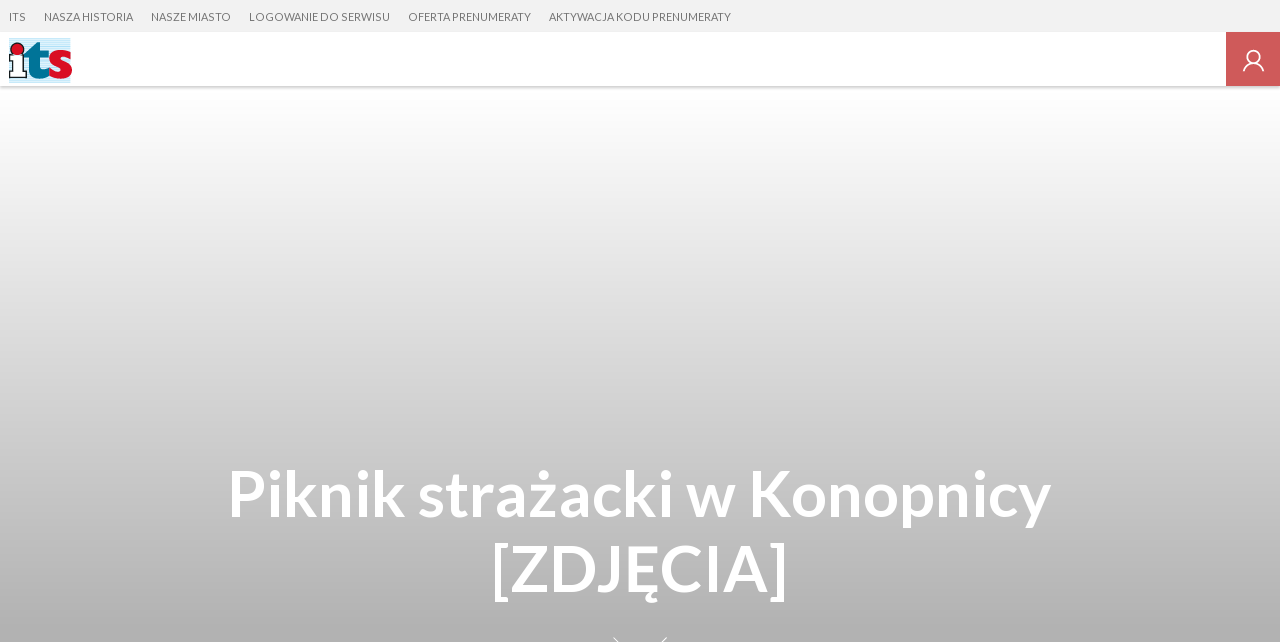

--- FILE ---
content_type: image/svg+xml
request_url: https://s-pt.ppstatic.pl/g/serwis_plus/ikony/przycisk_prawo.svg
body_size: 333
content:
<svg version="1.1" xmlns="http://www.w3.org/2000/svg" xmlns:xlink="http://www.w3.org/1999/xlink" x="0px" y="0px" width="24px" height="24px" viewBox="0 0 24 24" enable-background="new 0 0 24 24" xml:space="preserve"><path fill="#fff" d="M6.939,22.56c-0.111,0-0.226-0.043-0.312-0.129c-0.171-0.172-0.171-0.45,0-0.622L16.438,12L6.628,2.19 c-0.171-0.171-0.171-0.45,0-0.622c0.173-0.172,0.452-0.172,0.623,0l10.121,10.12c0.171,0.172,0.171,0.45,0,0.622L7.251,22.431 C7.164,22.517,7.053,22.56,6.939,22.56z"/></svg>

--- FILE ---
content_type: application/javascript
request_url: https://s-pt.ppstatic.pl/p/js/zabuto_calendar/zabuto_calendar_mod.js?59b783
body_size: 5927
content:
/**
 * Zabuto Calendar
 *
 * Dependencies
 * - jQuery (2.0.3)
 * - Twitter Bootstrap (3.0.2)
 */

if (typeof jQuery == 'undefined') {
    throw new Error('jQuery is not loaded');
}

/**
 * Create calendar
 *
 * @param options
 * @returns {*}
 */

jQuery.fn.zabuto_calendar = function (options) {
    var opts = jQuery.extend({}, jQuery.fn.zabuto_calendar_defaults(), options);
    var languageSettings = jQuery.fn.zabuto_calendar_language(opts.language);
    opts = jQuery.extend({}, opts, languageSettings);

    this.each(function () {
        var $calendarElement = jQuery(this);
        $calendarElement.attr('id', "zabuto_calendar_" + Math.floor(Math.random() * 99999).toString(36));

        $calendarElement.data('initYear', opts.year);
        $calendarElement.data('initMonth', opts.month);
        $calendarElement.data('monthLabels', opts.month_labels);
        $calendarElement.data('weekStartsOn', opts.weekstartson);
        $calendarElement.data('navIcons', opts.nav_icon);
        $calendarElement.data('dowLabels', opts.dow_labels);
        $calendarElement.data('showToday', opts.today);
        $calendarElement.data('showDays', opts.show_days);
        $calendarElement.data('showPrevious', opts.show_previous);
        $calendarElement.data('showNext', opts.show_next);
        $calendarElement.data('cellBorder', opts.cell_border);
        $calendarElement.data('jsonData', opts.data);
        $calendarElement.data('ajaxSettings', opts.ajax);
        $calendarElement.data('legendList', opts.legend);
        $calendarElement.data('actionFunction', opts.action);
        $calendarElement.data('actionNavFunction', opts.action_nav);

        drawCalendar();

        function drawCalendar() {
            var dateInitYear = parseInt($calendarElement.data('initYear'));
            var dateInitMonth = parseInt($calendarElement.data('initMonth')) - 1;
            var dateInitObj = new Date(dateInitYear, dateInitMonth, 1, 0, 0, 0, 0);
            $calendarElement.data('initDate', dateInitObj);

            var tableClassHtml = ($calendarElement.data('cellBorder') === true) ? ' table-bordered' : '';

            $tableObj = jQuery('<table class="table' + tableClassHtml + '"></table>');
            $tableObj = drawTable($calendarElement, $tableObj, dateInitObj.getFullYear(), dateInitObj.getMonth());

            $legendObj = drawLegend($calendarElement);

            var $containerHtml = jQuery('<div class="zabuto_calendar" id="' + $calendarElement.attr('id') + '"></div>');
            $containerHtml.append($tableObj);
            $containerHtml.append($legendObj);

            $calendarElement.append($containerHtml);

            var jsonData = $calendarElement.data('jsonData');
            if (false !== jsonData) {
                checkEvents($calendarElement, dateInitObj.getFullYear(), dateInitObj.getMonth());
            }
        }

        function drawTable($calendarElement, $tableObj, year, month) {
            var dateCurrObj = new Date(year, month, 1, 0, 0, 0, 0);
            $calendarElement.data('currDate', dateCurrObj);

            $tableObj.empty();
            $tableObj = appendMonthHeader($calendarElement, $tableObj, year, month);
            $tableObj = appendDayOfWeekHeader($calendarElement, $tableObj);
            $tableObj = appendDaysOfMonth($calendarElement, $tableObj, year, month);
            checkEvents($calendarElement, year, month);
            return $tableObj;
        }

        function drawLegend($calendarElement) {
            var $legendObj = jQuery('<div class="legend" id="' + $calendarElement.attr('id') + '_legend"></div>');
            var legend = $calendarElement.data('legendList');
            if (typeof(legend) == 'object' && legend.length > 0) {
                jQuery(legend).each(function (index, item) {
                    if (typeof(item) == 'object') {
                        if ('type' in item) {
                            var itemLabel = '';
                            if ('label' in item) {
                                itemLabel = item.label;
                            }

                            switch (item.type) {
                                case 'text':
                                    if (itemLabel !== '') {
                                        var itemBadge = '';
                                        if ('badge' in item) {
                                            if (typeof(item.classname) === 'undefined') {
                                                var badgeClassName = 'badge-event';
                                            } else {
                                                var badgeClassName = item.classname;
                                            }
                                            itemBadge = '<span class="badge ' + badgeClassName + '">' + item.badge + '</span> ';
                                        }
                                        $legendObj.append('<span class="legend-' + item.type + '">' + itemBadge + itemLabel + '</span>');
                                    }
                                    break;
                                case 'block':
                                    if (itemLabel !== '') {
                                        itemLabel = '<span>' + itemLabel + '</span>';
                                    }
                                    if (typeof(item.classname) === 'undefined') {
                                        var listClassName = 'event';
                                    } else {
                                        var listClassName = 'event-styled ' + item.classname;
                                    }
                                    $legendObj.append('<span class="legend-' + item.type + '"><ul class="legend"><li class="' + listClassName + '"></li></u>' + itemLabel + '</span>');
                                    break;
                                case 'list':
                                    if ('list' in item && typeof(item.list) == 'object' && item.list.length > 0) {
                                        var $legendUl = jQuery('<ul class="legend"></u>');
                                        jQuery(item.list).each(function (listIndex, listClassName) {
                                            $legendUl.append('<li class="' + listClassName + '"></li>');
                                        });
                                        $legendObj.append($legendUl);
                                    }
                                    break;
                                case 'spacer':
                                    $legendObj.append('<span class="legend-' + item.type + '"> </span>');
                                    break;

                            }
                        }
                    }
                });
            }

            return $legendObj;
        }

        function appendMonthHeader($calendarElement, $tableObj, year, month) {
            var navIcons = $calendarElement.data('navIcons');
            var $prevMonthNavIcon = jQuery('<span><span class="glyphicon glyphicon-chevron-left"></span></span>');
            var $nextMonthNavIcon = jQuery('<span><span class="glyphicon glyphicon-chevron-right"></span></span>');
            if (typeof(navIcons) === 'object') {
                if ('prev' in navIcons) {
                    $prevMonthNavIcon.html(navIcons.prev);
                }
                if ('next' in navIcons) {
                    $nextMonthNavIcon.html(navIcons.next);
                }
            }

            var prevIsValid = $calendarElement.data('showPrevious');
            if (typeof(prevIsValid) === 'number' || prevIsValid === false) {
                prevIsValid = checkMonthLimit($calendarElement.data('showPrevious'), true);
            }

            var $prevMonthNav = jQuery('<div class="calendar-month-navigation"></div>');
            $prevMonthNav.attr('id', $calendarElement.attr('id') + '_nav-prev');
            $prevMonthNav.data('navigation', 'prev');
            if (prevIsValid !== false) {
                prevMonth = (month - 1);
                prevYear = year;
                if (prevMonth == -1) {
                    prevYear = (prevYear - 1);
                    prevMonth = 11;
                }
                $prevMonthNav.data('to', {year: prevYear, month: (prevMonth + 1)});
                $prevMonthNav.append($prevMonthNavIcon);
                if (typeof($calendarElement.data('actionNavFunction')) === 'function') {
                    $prevMonthNav.click($calendarElement.data('actionNavFunction'));
                }
                $prevMonthNav.click(function (e) {
                    drawTable($calendarElement, $tableObj, prevYear, prevMonth);
                });
            }

            var nextIsValid = $calendarElement.data('showNext');
            if (typeof(nextIsValid) === 'number' || nextIsValid === false) {
                nextIsValid = checkMonthLimit($calendarElement.data('showNext'), false);
            }

            var $nextMonthNav = jQuery('<div class="calendar-month-navigation"></div>');
            $nextMonthNav.attr('id', $calendarElement.attr('id') + '_nav-next');
            $nextMonthNav.data('navigation', 'next');
            if (nextIsValid !== false) {
                nextMonth = (month + 1);
                nextYear = year;
                if (nextMonth == 12) {
                    nextYear = (nextYear + 1);
                    nextMonth = 0;
                }
                $nextMonthNav.data('to', {year: nextYear, month: (nextMonth + 1)});
                $nextMonthNav.append($nextMonthNavIcon);
                if (typeof($calendarElement.data('actionNavFunction')) === 'function') {
                    $nextMonthNav.click($calendarElement.data('actionNavFunction'));
                }
                $nextMonthNav.click(function (e) {
                    drawTable($calendarElement, $tableObj, nextYear, nextMonth);
                });
            }

            var monthLabels = $calendarElement.data('monthLabels');

            var $prevMonthCell = jQuery('<th></th>').append($prevMonthNav);
            var $nextMonthCell = jQuery('<th></th>').append($nextMonthNav);

            var $currMonthLabel = jQuery('<span>' + monthLabels[month] + ' ' + year + '</span>');
            $currMonthLabel.dblclick(function () {
                var dateInitObj = $calendarElement.data('initDate');
                drawTable($calendarElement, $tableObj, dateInitObj.getFullYear(), dateInitObj.getMonth());
            });

            var $currMonthCell = jQuery('<th colspan="5"></th>');
            $currMonthCell.append($currMonthLabel);

            var $monthHeaderRow = jQuery('<tr class="calendar-month-header"></tr>');
            $monthHeaderRow.append($prevMonthCell, $currMonthCell, $nextMonthCell);

            $tableObj.append($monthHeaderRow);
            return $tableObj;
        }

        function appendDayOfWeekHeader($calendarElement, $tableObj) {
            if ($calendarElement.data('showDays') === true) {
                var weekStartsOn = $calendarElement.data('weekStartsOn');
                var dowLabels = $calendarElement.data('dowLabels');
                if (weekStartsOn === 0) {
                    var dowFull = jQuery.extend([], dowLabels);
                    var sunArray = new Array(dowFull.pop());
                    dowLabels = sunArray.concat(dowFull);
                }

                var $dowHeaderRow = jQuery('<tr class="calendar-dow-header hide-for-small-down"></tr>');
                jQuery(dowLabels).each(function (index, value) {
                    $dowHeaderRow.append('<th>' + value + '</th>');
                });
                $tableObj.append($dowHeaderRow);
            }
            return $tableObj;
        }

        function appendDaysOfMonth($calendarElement, $tableObj, year, month) {
            var ajaxSettings = $calendarElement.data('ajaxSettings');
            var weeksInMonth = calcWeeksInMonth(year, month);
            var lastDayinMonth = calcLastDayInMonth(year, month);
            var firstDow = calcDayOfWeek(year, month, 1);
            var lastDow = calcDayOfWeek(year, month, lastDayinMonth);
            var currDayOfMonth = 1;

            var weekStartsOn = $calendarElement.data('weekStartsOn');
            if (weekStartsOn === 0) {
                if (lastDow == 6) {
                    weeksInMonth++;
                }
                if (firstDow == 6 && (lastDow == 0 || lastDow == 1 || lastDow == 5)) {
                    weeksInMonth--;
                }
                firstDow++;
                if (firstDow == 7) {
                    firstDow = 0;
                }
            }

            for (var wk = 0; wk < weeksInMonth; wk++) {
                var $dowRow = jQuery('<tr class="calendar-dow"></tr>');
                for (var dow = 0; dow < 7; dow++) {
                    if (dow < firstDow || currDayOfMonth > lastDayinMonth) {
                        $dowRow.append('<td></td>');
                    } else {
                        var dateId = $calendarElement.attr('id') + '_' + dateAsString(year, month, currDayOfMonth);
                        var dayId = dateId + '_day';

                        var $dayElement = jQuery('<div id="' + dayId + '" class="day" >' + currDayOfMonth + '</div>');
                        $dayElement.data('day', currDayOfMonth);

                        if ($calendarElement.data('showToday') === true) {
                            if (isToday(year, month, currDayOfMonth)) {
                                $dayElement.html('<span class="badge badge-today">' + currDayOfMonth + '</span>');
                                $dayElement.addClass("dzisiaj");
                            }
                        }

                        var $dowElement = jQuery('<td id="' + dateId + '"></td>');
                        $dowElement.append($dayElement);

                        $dowElement.data('date', dateAsString(year, month, currDayOfMonth));
                        $dowElement.data('hasEvent', false);

                        if (typeof($calendarElement.data('actionFunction')) === 'function') {
                            $dowElement.addClass('dow-clickable');
                            $dowElement.click(function () {
                                $calendarElement.data('selectedDate', jQuery(this).data('date'));
                            });
                            $dowElement.click($calendarElement.data('actionFunction'));
                        }

                        $dowRow.append($dowElement);

                        currDayOfMonth++;
                    }
                    if (dow == 6) {
                        firstDow = 0;
                    }
                }

                $tableObj.append($dowRow);
            }
            return $tableObj;
        }

        /* ----- Modal functions ----- */

        function createModal(id, title, body, footer) {
            var $modalHeaderButton = jQuery('<button type="button" class="close" data-dismiss="modal" aria-hidden="true">&times;</button>');
            var $modalHeaderTitle = jQuery('<h4 class="modal-title" id="' + id + '_modal_title">' + title + '</h4>');

            var $modalHeader = jQuery('<div class="modal-header"></div>');
            $modalHeader.append($modalHeaderButton);
            $modalHeader.append($modalHeaderTitle);

            var $modalBody = jQuery('<div class="modal-body" id="' + id + '_modal_body">' + body + '</div>');

            var $modalFooter = jQuery('<div class="modal-footer" id="' + id + '_modal_footer"></div>');
            if (typeof(footer) !== 'undefined') {
                var $modalFooterAddOn = jQuery('<div>' + footer + '</div>');
                $modalFooter.append($modalFooterAddOn);
            }

            var $modalContent = jQuery('<div class="modal-content"></div>');
            $modalContent.append($modalHeader);
            $modalContent.append($modalBody);
            $modalContent.append($modalFooter);

            var $modalDialog = jQuery('<div class="modal-dialog"></div>');
            $modalDialog.append($modalContent);

            var $modalFade = jQuery('<div class="modal fade" id="' + id + '_modal" tabindex="-1" role="dialog" aria-labelledby="' + id + '_modal_title" aria-hidden="true"></div>');
            $modalFade.append($modalDialog);

            $modalFade.data('dateId', id);
            $modalFade.attr("dateId", id);

            return $modalFade;
        }

        /* ----- Event functions ----- */

        function checkEvents($calendarElement, year, month) {
            var jsonData = $calendarElement.data('jsonData');
            var ajaxSettings = $calendarElement.data('ajaxSettings');

            $calendarElement.data('events', false);

            if (false !== jsonData) {
                return jsonEvents($calendarElement);
            } else if (false !== ajaxSettings) {
                return ajaxEvents($calendarElement, year, month);
            }

            return true;
        }

        function jsonEvents($calendarElement) {
            var jsonData = $calendarElement.data('jsonData');
            $calendarElement.data('events', jsonData);
            drawEvents($calendarElement, 'json');
            return true;
        }

        function ajaxEvents($calendarElement, year, month) {
            var ajaxSettings = $calendarElement.data('ajaxSettings');

            if (typeof(ajaxSettings) != 'object' || typeof(ajaxSettings.url) == 'undefined') {
                alert('Invalid calendar event settings');
                return false;
            }

            var data = {year: year, month: (month + 1)};

            jQuery.ajax({
                type: 'GET',
                url: ajaxSettings.url,
                data: data,
                dataType: 'json'
            }).done(function (response) {
                var events = [];
                jQuery.each(response, function (k, v) {
                    events.push(response[k]);
                });
                $calendarElement.data('events', events);
                drawEvents($calendarElement, 'ajax');
            });

            return true;
        }

        function drawEvents($calendarElement, type) {
            var jsonData = $calendarElement.data('jsonData');
            var ajaxSettings = $calendarElement.data('ajaxSettings');

            var events = $calendarElement.data('events');
            if (events !== false) {
                jQuery(events).each(function (index, value) {
                    var id = $calendarElement.attr('id') + '_' + value.date;
                    var $dowElement = jQuery('#' + id);
                    var $dayElement = jQuery('#' + id + '_day');

                    $dowElement.data('hasEvent', true);

                    if (typeof(value.title) !== 'undefined') {
                        $dowElement.attr('title', value.title);
                    }

                    if (typeof(value.classname) === 'undefined') {
                        $dowElement.addClass('event');
                    } else {
                        $dowElement.addClass('event-styled');
                        $dayElement.addClass(value.classname);
                    }

                    if (typeof(value.url) !== 'undefined') {
                        $link = jQuery('<a href="' + value.url + '">' + $dayElement.html() + '</a>');
                        $dayElement.html($link);
                    }

                    if (typeof(value.badge) !== 'undefined' && value.badge !== false) {
                        var badgeClass = (value.badge === true) ? '' : ' badge-' + value.badge;
                        var dayLabel = $dayElement.data('day');
                        $dayElement.html('<span class="badge badge-event' + badgeClass + '">' + dayLabel + '</span>');
                    }

                    if (typeof(value.body) !== 'undefined') {
                        var modalUse = false;
                        if (type === 'json' && typeof(value.modal) !== 'undefined' && value.modal === true) {
                            modalUse = true;
                        } else if (type === 'ajax' && 'modal' in ajaxSettings && ajaxSettings.modal === true) {
                            modalUse = true;
                        }

                        if (modalUse === true) {
                            $dowElement.addClass('event-clickable');

                            var $modalElement = createModal(id, value.title, value.body, value.footer);
                            jQuery('body').append($modalElement);

                            jQuery('#' + id).click(function () {
                                jQuery('#' + id + '_modal').modal();
                            });
                        }
                    }
                });
            }
        }

        /* ----- Helper functions ----- */

        function isToday(year, month, day) {
            var todayObj = new Date();
            var dateObj = new Date(year, month, day);
            return (dateObj.toDateString() == todayObj.toDateString());
        }

        function dateAsString(year, month, day) {
            d = (day < 10) ? '0' + day : day;
            m = month + 1;
            m = (m < 10) ? '0' + m : m;
            return year + '-' + m + '-' + d;
        }

        function calcDayOfWeek(year, month, day) {
            var dateObj = new Date(year, month, day, 0, 0, 0, 0);
            var dow = dateObj.getDay();
            if (dow == 0) {
                dow = 6;
            } else {
                dow--;
            }
            return dow;
        }

        function calcLastDayInMonth(year, month) {
            var day = 28;
            while (checkValidDate(year, month + 1, day + 1)) {
                day++;
            }
            return day;
        }

        function calcWeeksInMonth(year, month) {
            var daysInMonth = calcLastDayInMonth(year, month);
            var firstDow = calcDayOfWeek(year, month, 1);
            var lastDow = calcDayOfWeek(year, month, daysInMonth);
            var days = daysInMonth;
            var correct = (firstDow - lastDow);
            if (correct > 0) {
                days += correct;
            }
            return Math.ceil(days / 7);
        }

        function checkValidDate(y, m, d) {
            return m > 0 && m < 13 && y > 0 && y < 32768 && d > 0 && d <= (new Date(y, m, 0)).getDate();
        }

        function checkMonthLimit(count, invert) {
            if (count === false) {
                count = 0;
            }
            var d1 = $calendarElement.data('currDate');
            var d2 = $calendarElement.data('initDate');

            var months;
            months = (d2.getFullYear() - d1.getFullYear()) * 12;
            months -= d1.getMonth() + 1;
            months += d2.getMonth();

            if (invert === true) {
                if (months < (parseInt(count) - 1)) {
                    return true;
                }
            } else {
                if (months >= (0 - parseInt(count))) {
                    return true;
                }
            }
            return false;
        }
    }); // each()

    return this;
};

/**
 * Default settings
 *
 * @returns object
 *   language:          string,
 *   year:              integer,
 *   month:             integer,
 *   show_previous:     boolean|integer,
 *   show_next:         boolean|integer,
 *   cell_border:       boolean,
 *   today:             boolean,
 *   show_days:         boolean,
 *   weekstartson:      integer (0 = Sunday, 1 = Monday),
 *   nav_icon:          object: prev: string, next: string
 *   ajax:              object: url: string, modal: boolean,
 *   legend:            object array, [{type: string, label: string, classname: string}]
 *   action:            function
 *   action_nav:        function
 */
jQuery.fn.zabuto_calendar_defaults = function () {
    var now = new Date();
    var year = now.getFullYear();
    var month = now.getMonth() + 1;
    var settings = {
        language: false,
        year: year,
        month: month,
        show_previous: true,
        show_next: true,
        cell_border: false,
        today: false,
        show_days: true,
        weekstartson: 1,
        nav_icon: false,
        data: false,
        ajax: false,
        legend: false,
        action: false,
        action_nav: false
    };
    return settings;
};

/**
 * Language settings
 *
 * @param lang
 * @returns {{month_labels: Array, dow_labels: Array}}
 */
jQuery.fn.zabuto_calendar_language = function (lang) {
    if (typeof(lang) == 'undefined' || lang === false) {
        lang = 'en';
    }

    switch (lang.toLowerCase()) {
        case 'de':
            return {
                month_labels: ["Januar", "Februar", "März", "April", "Mai", "Juni", "Juli", "August", "September", "Oktober", "November", "Dezember"],
                dow_labels: ["Mo", "Di", "Mi", "Do", "Fr", "Sa", "So"]
            };
            break;

        case 'pl':
            return {
                month_labels: ["styczeń", "luty", "marzec", "kwiecień", "maj", "czerwiec", "lipiec", "sierpień", "wrzesień", "październik", "listopad", "grudzień"],
                dow_labels: ["P", "W", "Ś", "C", "P", "S", "N"]
            };
            break;

        case 'en':
            return {
                month_labels: ["January", "February", "March", "April", "May", "June", "July", "August", "September", "October", "November", "December"],
                dow_labels: ["Mon", "Tue", "Wed", "Thu", "Fri", "Sat", "Sun"]
            };
            break;
    }

};
